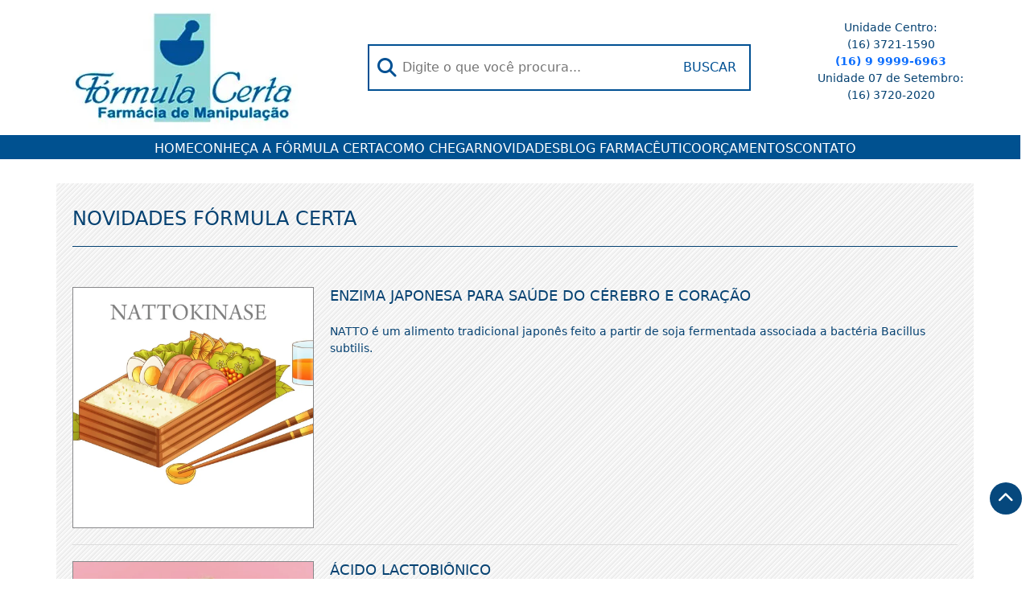

--- FILE ---
content_type: text/html; charset=UTF-8
request_url: https://formulacerta.com.br/tag/diabetes/
body_size: 46989
content:
<!doctype html>
<html lang="pt-BR">
<head>
    <meta charset="UTF-8">
    <meta name="viewport" content="width=device-width, initial-scale=1">
    <link rel="profile" href="https://gmpg.org/xfn/11">

    <meta name='robots' content='index, follow, max-image-preview:large, max-snippet:-1, max-video-preview:-1' />
	<style>img:is([sizes="auto" i], [sizes^="auto," i]) { contain-intrinsic-size: 3000px 1500px }</style>
	
	<!-- This site is optimized with the Yoast SEO plugin v26.2 - https://yoast.com/wordpress/plugins/seo/ -->
	<title>Arquivo de diabetes - Formula Certa</title>
	<link rel="canonical" href="https://formulacerta.com.br/tag/diabetes/" />
	<script data-jetpack-boost="ignore" type="application/ld+json" class="yoast-schema-graph">{"@context":"https://schema.org","@graph":[{"@type":"CollectionPage","@id":"https://formulacerta.com.br/tag/diabetes/","url":"https://formulacerta.com.br/tag/diabetes/","name":"Arquivo de diabetes - Formula Certa","isPartOf":{"@id":"https://formulacerta.com.br/#website"},"primaryImageOfPage":{"@id":"https://formulacerta.com.br/tag/diabetes/#primaryimage"},"image":{"@id":"https://formulacerta.com.br/tag/diabetes/#primaryimage"},"thumbnailUrl":"https://i0.wp.com/formulacerta.com.br/wp-content/uploads/2023/06/ENZIMA-JAPONESA.jpeg?fit=1280%2C984&ssl=1","breadcrumb":{"@id":"https://formulacerta.com.br/tag/diabetes/#breadcrumb"},"inLanguage":"pt-BR"},{"@type":"ImageObject","inLanguage":"pt-BR","@id":"https://formulacerta.com.br/tag/diabetes/#primaryimage","url":"https://i0.wp.com/formulacerta.com.br/wp-content/uploads/2023/06/ENZIMA-JAPONESA.jpeg?fit=1280%2C984&ssl=1","contentUrl":"https://i0.wp.com/formulacerta.com.br/wp-content/uploads/2023/06/ENZIMA-JAPONESA.jpeg?fit=1280%2C984&ssl=1","width":1280,"height":984,"caption":"ENZIMA JAPONESA"},{"@type":"BreadcrumbList","@id":"https://formulacerta.com.br/tag/diabetes/#breadcrumb","itemListElement":[{"@type":"ListItem","position":1,"name":"Início","item":"https://formulacerta.com.br/"},{"@type":"ListItem","position":2,"name":"diabetes"}]},{"@type":"WebSite","@id":"https://formulacerta.com.br/#website","url":"https://formulacerta.com.br/","name":"Formula Certa Farmácia de Manipulação","description":"Fórmula Certa Farmácia de Manipulação em Franca SP. Tecnologia e qualidade em medicamentos, suplementos e cosméticos manipulados.","publisher":{"@id":"https://formulacerta.com.br/#organization"},"potentialAction":[{"@type":"SearchAction","target":{"@type":"EntryPoint","urlTemplate":"https://formulacerta.com.br/?s={search_term_string}"},"query-input":{"@type":"PropertyValueSpecification","valueRequired":true,"valueName":"search_term_string"}}],"inLanguage":"pt-BR"},{"@type":"Organization","@id":"https://formulacerta.com.br/#organization","name":"Formula Certa Farmácia de Manipulação","url":"https://formulacerta.com.br/","logo":{"@type":"ImageObject","inLanguage":"pt-BR","@id":"https://formulacerta.com.br/#/schema/logo/image/","url":"https://i0.wp.com/formulacerta.com.br/wp-content/uploads/2023/05/logo.jpg?fit=291%2C168&ssl=1","contentUrl":"https://i0.wp.com/formulacerta.com.br/wp-content/uploads/2023/05/logo.jpg?fit=291%2C168&ssl=1","width":291,"height":168,"caption":"Formula Certa Farmácia de Manipulação"},"image":{"@id":"https://formulacerta.com.br/#/schema/logo/image/"},"sameAs":["https://www.facebook.com/formulacertafranca","https://instagram.com/formulacertafranca","https://www.youtube.com/formulaCerta"]}]}</script>
	<!-- / Yoast SEO plugin. -->


<link rel='dns-prefetch' href='//cdn.jsdelivr.net' />
<link rel='dns-prefetch' href='//stats.wp.com' />
<link rel='dns-prefetch' href='//c0.wp.com' />
<link rel='preconnect' href='//i0.wp.com' />
<link rel="alternate" type="application/rss+xml" title="Feed para Formula Certa &raquo;" href="https://formulacerta.com.br/feed/" />
<link rel="alternate" type="application/rss+xml" title="Feed de comentários para Formula Certa &raquo;" href="https://formulacerta.com.br/comments/feed/" />
<link rel="alternate" type="application/rss+xml" title="Feed de tag para Formula Certa &raquo; diabetes" href="https://formulacerta.com.br/tag/diabetes/feed/" />

<link rel='stylesheet' id='all-css-dd7c01940837b99d56a79de1f36b4f84' href='https://formulacerta.com.br/wp-content/boost-cache/static/235f3062d8.min.css' type='text/css' media='all' />
<style id='wp-emoji-styles-inline-css'>

	img.wp-smiley, img.emoji {
		display: inline !important;
		border: none !important;
		box-shadow: none !important;
		height: 1em !important;
		width: 1em !important;
		margin: 0 0.07em !important;
		vertical-align: -0.1em !important;
		background: none !important;
		padding: 0 !important;
	}
</style>
<style id='classic-theme-styles-inline-css'>
/*! This file is auto-generated */
.wp-block-button__link{color:#fff;background-color:#32373c;border-radius:9999px;box-shadow:none;text-decoration:none;padding:calc(.667em + 2px) calc(1.333em + 2px);font-size:1.125em}.wp-block-file__button{background:#32373c;color:#fff;text-decoration:none}
</style>
<style id='jetpack-sharing-buttons-style-inline-css'>
.jetpack-sharing-buttons__services-list{display:flex;flex-direction:row;flex-wrap:wrap;gap:0;list-style-type:none;margin:5px;padding:0}.jetpack-sharing-buttons__services-list.has-small-icon-size{font-size:12px}.jetpack-sharing-buttons__services-list.has-normal-icon-size{font-size:16px}.jetpack-sharing-buttons__services-list.has-large-icon-size{font-size:24px}.jetpack-sharing-buttons__services-list.has-huge-icon-size{font-size:36px}@media print{.jetpack-sharing-buttons__services-list{display:none!important}}.editor-styles-wrapper .wp-block-jetpack-sharing-buttons{gap:0;padding-inline-start:0}ul.jetpack-sharing-buttons__services-list.has-background{padding:1.25em 2.375em}
</style>
<style id='global-styles-inline-css'>
:root{--wp--preset--aspect-ratio--square: 1;--wp--preset--aspect-ratio--4-3: 4/3;--wp--preset--aspect-ratio--3-4: 3/4;--wp--preset--aspect-ratio--3-2: 3/2;--wp--preset--aspect-ratio--2-3: 2/3;--wp--preset--aspect-ratio--16-9: 16/9;--wp--preset--aspect-ratio--9-16: 9/16;--wp--preset--color--black: #000000;--wp--preset--color--cyan-bluish-gray: #abb8c3;--wp--preset--color--white: #ffffff;--wp--preset--color--pale-pink: #f78da7;--wp--preset--color--vivid-red: #cf2e2e;--wp--preset--color--luminous-vivid-orange: #ff6900;--wp--preset--color--luminous-vivid-amber: #fcb900;--wp--preset--color--light-green-cyan: #7bdcb5;--wp--preset--color--vivid-green-cyan: #00d084;--wp--preset--color--pale-cyan-blue: #8ed1fc;--wp--preset--color--vivid-cyan-blue: #0693e3;--wp--preset--color--vivid-purple: #9b51e0;--wp--preset--gradient--vivid-cyan-blue-to-vivid-purple: linear-gradient(135deg,rgba(6,147,227,1) 0%,rgb(155,81,224) 100%);--wp--preset--gradient--light-green-cyan-to-vivid-green-cyan: linear-gradient(135deg,rgb(122,220,180) 0%,rgb(0,208,130) 100%);--wp--preset--gradient--luminous-vivid-amber-to-luminous-vivid-orange: linear-gradient(135deg,rgba(252,185,0,1) 0%,rgba(255,105,0,1) 100%);--wp--preset--gradient--luminous-vivid-orange-to-vivid-red: linear-gradient(135deg,rgba(255,105,0,1) 0%,rgb(207,46,46) 100%);--wp--preset--gradient--very-light-gray-to-cyan-bluish-gray: linear-gradient(135deg,rgb(238,238,238) 0%,rgb(169,184,195) 100%);--wp--preset--gradient--cool-to-warm-spectrum: linear-gradient(135deg,rgb(74,234,220) 0%,rgb(151,120,209) 20%,rgb(207,42,186) 40%,rgb(238,44,130) 60%,rgb(251,105,98) 80%,rgb(254,248,76) 100%);--wp--preset--gradient--blush-light-purple: linear-gradient(135deg,rgb(255,206,236) 0%,rgb(152,150,240) 100%);--wp--preset--gradient--blush-bordeaux: linear-gradient(135deg,rgb(254,205,165) 0%,rgb(254,45,45) 50%,rgb(107,0,62) 100%);--wp--preset--gradient--luminous-dusk: linear-gradient(135deg,rgb(255,203,112) 0%,rgb(199,81,192) 50%,rgb(65,88,208) 100%);--wp--preset--gradient--pale-ocean: linear-gradient(135deg,rgb(255,245,203) 0%,rgb(182,227,212) 50%,rgb(51,167,181) 100%);--wp--preset--gradient--electric-grass: linear-gradient(135deg,rgb(202,248,128) 0%,rgb(113,206,126) 100%);--wp--preset--gradient--midnight: linear-gradient(135deg,rgb(2,3,129) 0%,rgb(40,116,252) 100%);--wp--preset--font-size--small: 13px;--wp--preset--font-size--medium: 20px;--wp--preset--font-size--large: 36px;--wp--preset--font-size--x-large: 42px;--wp--preset--spacing--20: 0.44rem;--wp--preset--spacing--30: 0.67rem;--wp--preset--spacing--40: 1rem;--wp--preset--spacing--50: 1.5rem;--wp--preset--spacing--60: 2.25rem;--wp--preset--spacing--70: 3.38rem;--wp--preset--spacing--80: 5.06rem;--wp--preset--shadow--natural: 6px 6px 9px rgba(0, 0, 0, 0.2);--wp--preset--shadow--deep: 12px 12px 50px rgba(0, 0, 0, 0.4);--wp--preset--shadow--sharp: 6px 6px 0px rgba(0, 0, 0, 0.2);--wp--preset--shadow--outlined: 6px 6px 0px -3px rgba(255, 255, 255, 1), 6px 6px rgba(0, 0, 0, 1);--wp--preset--shadow--crisp: 6px 6px 0px rgba(0, 0, 0, 1);}:where(.is-layout-flex){gap: 0.5em;}:where(.is-layout-grid){gap: 0.5em;}body .is-layout-flex{display: flex;}.is-layout-flex{flex-wrap: wrap;align-items: center;}.is-layout-flex > :is(*, div){margin: 0;}body .is-layout-grid{display: grid;}.is-layout-grid > :is(*, div){margin: 0;}:where(.wp-block-columns.is-layout-flex){gap: 2em;}:where(.wp-block-columns.is-layout-grid){gap: 2em;}:where(.wp-block-post-template.is-layout-flex){gap: 1.25em;}:where(.wp-block-post-template.is-layout-grid){gap: 1.25em;}.has-black-color{color: var(--wp--preset--color--black) !important;}.has-cyan-bluish-gray-color{color: var(--wp--preset--color--cyan-bluish-gray) !important;}.has-white-color{color: var(--wp--preset--color--white) !important;}.has-pale-pink-color{color: var(--wp--preset--color--pale-pink) !important;}.has-vivid-red-color{color: var(--wp--preset--color--vivid-red) !important;}.has-luminous-vivid-orange-color{color: var(--wp--preset--color--luminous-vivid-orange) !important;}.has-luminous-vivid-amber-color{color: var(--wp--preset--color--luminous-vivid-amber) !important;}.has-light-green-cyan-color{color: var(--wp--preset--color--light-green-cyan) !important;}.has-vivid-green-cyan-color{color: var(--wp--preset--color--vivid-green-cyan) !important;}.has-pale-cyan-blue-color{color: var(--wp--preset--color--pale-cyan-blue) !important;}.has-vivid-cyan-blue-color{color: var(--wp--preset--color--vivid-cyan-blue) !important;}.has-vivid-purple-color{color: var(--wp--preset--color--vivid-purple) !important;}.has-black-background-color{background-color: var(--wp--preset--color--black) !important;}.has-cyan-bluish-gray-background-color{background-color: var(--wp--preset--color--cyan-bluish-gray) !important;}.has-white-background-color{background-color: var(--wp--preset--color--white) !important;}.has-pale-pink-background-color{background-color: var(--wp--preset--color--pale-pink) !important;}.has-vivid-red-background-color{background-color: var(--wp--preset--color--vivid-red) !important;}.has-luminous-vivid-orange-background-color{background-color: var(--wp--preset--color--luminous-vivid-orange) !important;}.has-luminous-vivid-amber-background-color{background-color: var(--wp--preset--color--luminous-vivid-amber) !important;}.has-light-green-cyan-background-color{background-color: var(--wp--preset--color--light-green-cyan) !important;}.has-vivid-green-cyan-background-color{background-color: var(--wp--preset--color--vivid-green-cyan) !important;}.has-pale-cyan-blue-background-color{background-color: var(--wp--preset--color--pale-cyan-blue) !important;}.has-vivid-cyan-blue-background-color{background-color: var(--wp--preset--color--vivid-cyan-blue) !important;}.has-vivid-purple-background-color{background-color: var(--wp--preset--color--vivid-purple) !important;}.has-black-border-color{border-color: var(--wp--preset--color--black) !important;}.has-cyan-bluish-gray-border-color{border-color: var(--wp--preset--color--cyan-bluish-gray) !important;}.has-white-border-color{border-color: var(--wp--preset--color--white) !important;}.has-pale-pink-border-color{border-color: var(--wp--preset--color--pale-pink) !important;}.has-vivid-red-border-color{border-color: var(--wp--preset--color--vivid-red) !important;}.has-luminous-vivid-orange-border-color{border-color: var(--wp--preset--color--luminous-vivid-orange) !important;}.has-luminous-vivid-amber-border-color{border-color: var(--wp--preset--color--luminous-vivid-amber) !important;}.has-light-green-cyan-border-color{border-color: var(--wp--preset--color--light-green-cyan) !important;}.has-vivid-green-cyan-border-color{border-color: var(--wp--preset--color--vivid-green-cyan) !important;}.has-pale-cyan-blue-border-color{border-color: var(--wp--preset--color--pale-cyan-blue) !important;}.has-vivid-cyan-blue-border-color{border-color: var(--wp--preset--color--vivid-cyan-blue) !important;}.has-vivid-purple-border-color{border-color: var(--wp--preset--color--vivid-purple) !important;}.has-vivid-cyan-blue-to-vivid-purple-gradient-background{background: var(--wp--preset--gradient--vivid-cyan-blue-to-vivid-purple) !important;}.has-light-green-cyan-to-vivid-green-cyan-gradient-background{background: var(--wp--preset--gradient--light-green-cyan-to-vivid-green-cyan) !important;}.has-luminous-vivid-amber-to-luminous-vivid-orange-gradient-background{background: var(--wp--preset--gradient--luminous-vivid-amber-to-luminous-vivid-orange) !important;}.has-luminous-vivid-orange-to-vivid-red-gradient-background{background: var(--wp--preset--gradient--luminous-vivid-orange-to-vivid-red) !important;}.has-very-light-gray-to-cyan-bluish-gray-gradient-background{background: var(--wp--preset--gradient--very-light-gray-to-cyan-bluish-gray) !important;}.has-cool-to-warm-spectrum-gradient-background{background: var(--wp--preset--gradient--cool-to-warm-spectrum) !important;}.has-blush-light-purple-gradient-background{background: var(--wp--preset--gradient--blush-light-purple) !important;}.has-blush-bordeaux-gradient-background{background: var(--wp--preset--gradient--blush-bordeaux) !important;}.has-luminous-dusk-gradient-background{background: var(--wp--preset--gradient--luminous-dusk) !important;}.has-pale-ocean-gradient-background{background: var(--wp--preset--gradient--pale-ocean) !important;}.has-electric-grass-gradient-background{background: var(--wp--preset--gradient--electric-grass) !important;}.has-midnight-gradient-background{background: var(--wp--preset--gradient--midnight) !important;}.has-small-font-size{font-size: var(--wp--preset--font-size--small) !important;}.has-medium-font-size{font-size: var(--wp--preset--font-size--medium) !important;}.has-large-font-size{font-size: var(--wp--preset--font-size--large) !important;}.has-x-large-font-size{font-size: var(--wp--preset--font-size--x-large) !important;}
:where(.wp-block-post-template.is-layout-flex){gap: 1.25em;}:where(.wp-block-post-template.is-layout-grid){gap: 1.25em;}
:where(.wp-block-columns.is-layout-flex){gap: 2em;}:where(.wp-block-columns.is-layout-grid){gap: 2em;}
:root :where(.wp-block-pullquote){font-size: 1.5em;line-height: 1.6;}
</style>
<link rel='stylesheet' id='fancybox-css' href='https://cdn.jsdelivr.net/npm/@fancyapps/ui@5.0/dist/fancybox/fancybox.css?ver=6.8.3' media='all' />
<!--n2css--><!--n2js-->

<link rel="https://api.w.org/" href="https://formulacerta.com.br/wp-json/" /><link rel="alternate" title="JSON" type="application/json" href="https://formulacerta.com.br/wp-json/wp/v2/tags/61" /><link rel="EditURI" type="application/rsd+xml" title="RSD" href="https://formulacerta.com.br/xmlrpc.php?rsd" />
<meta name="generator" content="WordPress 6.8.3" />
	<style>img#wpstats{display:none}</style>
		
<!-- Jetpack Open Graph Tags -->
<meta property="og:type" content="website" />
<meta property="og:title" content="Arquivo de diabetes - Formula Certa" />
<meta property="og:url" content="https://formulacerta.com.br/tag/diabetes/" />
<meta property="og:site_name" content="Formula Certa" />
<meta property="og:image" content="https://i0.wp.com/formulacerta.com.br/wp-content/uploads/2023/08/cropped-fs.jpg?fit=512%2C512&#038;ssl=1" />
<meta property="og:image:width" content="512" />
<meta property="og:image:height" content="512" />
<meta property="og:image:alt" content="" />
<meta property="og:locale" content="pt_BR" />

<!-- End Jetpack Open Graph Tags -->
<link rel="icon" href="https://i0.wp.com/formulacerta.com.br/wp-content/uploads/2023/08/cropped-fs.jpg?fit=32%2C32&#038;ssl=1" sizes="32x32" />
<link rel="icon" href="https://i0.wp.com/formulacerta.com.br/wp-content/uploads/2023/08/cropped-fs.jpg?fit=192%2C192&#038;ssl=1" sizes="192x192" />
<link rel="apple-touch-icon" href="https://i0.wp.com/formulacerta.com.br/wp-content/uploads/2023/08/cropped-fs.jpg?fit=180%2C180&#038;ssl=1" />
<meta name="msapplication-TileImage" content="https://i0.wp.com/formulacerta.com.br/wp-content/uploads/2023/08/cropped-fs.jpg?fit=270%2C270&#038;ssl=1" />
</head>

<body class="archive tag tag-diabetes tag-61 wp-custom-logo wp-theme-formula-certa hfeed">

<header class="site-header">
    <div class="container d-flex align-items-center justify-content-between flex-lg-row flex-column">
        <div class="logo" tabindex="0">
            <a href="https://formulacerta.com.br/" class="custom-logo-link" rel="home"><img width="291" height="168" src="https://i0.wp.com/formulacerta.com.br/wp-content/uploads/2023/05/logo.jpg?fit=291%2C168&amp;ssl=1" class="custom-logo" alt="Formula Certa" decoding="async" /></a>            <div class="menu-mobile">
                <a class="menuOpener" aria-label="Abrir o menu">
                    <i class="fa-solid fa-bars" title="menu"></i>
                    <span style="display: none;">Menu</span>
                </a>
                <div class="menu-menu-principal-container"><ul id="primary-menu" class="menu"><li id="menu-item-13" class="menu-item menu-item-type-post_type menu-item-object-page menu-item-home menu-item-13"><a href="https://formulacerta.com.br/">HOME</a></li>
<li id="menu-item-14" class="menu-item menu-item-type-custom menu-item-object-custom menu-item-has-children menu-item-14"><a href="#">CONHEÇA A FÓRMULA CERTA</a>
<ul class="sub-menu">
	<li id="menu-item-466" class="menu-item menu-item-type-post_type menu-item-object-page menu-item-466"><a href="https://formulacerta.com.br/institucional-historia/">História</a></li>
	<li id="menu-item-514" class="menu-item menu-item-type-custom menu-item-object-custom menu-item-514"><a href="https://formulacerta.com.br/institucional-tecnologia/">Tecnologia</a></li>
	<li id="menu-item-27" class="menu-item menu-item-type-custom menu-item-object-custom menu-item-27"><a href="/formula-certa/servicos">SERVIÇOS</a></li>
</ul>
</li>
<li id="menu-item-622" class="menu-item menu-item-type-post_type menu-item-object-page menu-item-622"><a href="https://formulacerta.com.br/como-chegar/">COMO CHEGAR</a></li>
<li id="menu-item-18" class="menu-item menu-item-type-custom menu-item-object-custom menu-item-18"><a href="https://formulacerta.com.br/categoria/novidades/">NOVIDADES</a></li>
<li id="menu-item-562" class="menu-item menu-item-type-custom menu-item-object-custom menu-item-562"><a href="https://formulacerta.com.br/categoria/blog/">BLOG FARMACÊUTICO</a></li>
<li id="menu-item-564" class="menu-item menu-item-type-post_type menu-item-object-page menu-item-564"><a href="https://formulacerta.com.br/orcamentos/">ORÇAMENTOS</a></li>
<li id="menu-item-560" class="menu-item menu-item-type-post_type menu-item-object-page menu-item-560"><a href="https://formulacerta.com.br/contato/">CONTATO</a></li>
</ul></div>            </div>
        </div>
        <nav class="search-box">
            <form role="search" method="get" action='/'>
                <div class="">
                    <i class="fa fa-search"></i>
                    <input type="search" class="" name="s" value="" placeholder="Digite o que você procura...">
                    <button type="submit" class="">Buscar</button>
                </div>
            </form>
        </nav>
        <nav class="side-bar">
            <section id="block-8" class="widget widget_block widget_text">
<p>Unidade Centro:<br>(16) 3721-1590<br><strong><a rel="noreferrer noopener" href="https://api.whatsapp.com/send?phone=5516999996963&amp;text=Alguem%20disponivel%20?" target="_blank">(16) 9 9999-6963</a><br></strong>Unidade 07 de Setembro:<br>(16) 3720-2020</p>
</section>        </nav><!-- #site-navigation -->
    </div>
    <div class="row menu">
        <div class="menu-menu-principal-container"><ul id="primary-menu" class="menu"><li class="menu-item menu-item-type-post_type menu-item-object-page menu-item-home menu-item-13"><a href="https://formulacerta.com.br/">HOME</a></li>
<li class="menu-item menu-item-type-custom menu-item-object-custom menu-item-has-children menu-item-14"><a href="#">CONHEÇA A FÓRMULA CERTA</a>
<ul class="sub-menu">
	<li class="menu-item menu-item-type-post_type menu-item-object-page menu-item-466"><a href="https://formulacerta.com.br/institucional-historia/">História</a></li>
	<li class="menu-item menu-item-type-custom menu-item-object-custom menu-item-514"><a href="https://formulacerta.com.br/institucional-tecnologia/">Tecnologia</a></li>
	<li class="menu-item menu-item-type-custom menu-item-object-custom menu-item-27"><a href="/formula-certa/servicos">SERVIÇOS</a></li>
</ul>
</li>
<li class="menu-item menu-item-type-post_type menu-item-object-page menu-item-622"><a href="https://formulacerta.com.br/como-chegar/">COMO CHEGAR</a></li>
<li class="menu-item menu-item-type-custom menu-item-object-custom menu-item-18"><a href="https://formulacerta.com.br/categoria/novidades/">NOVIDADES</a></li>
<li class="menu-item menu-item-type-custom menu-item-object-custom menu-item-562"><a href="https://formulacerta.com.br/categoria/blog/">BLOG FARMACÊUTICO</a></li>
<li class="menu-item menu-item-type-post_type menu-item-object-page menu-item-564"><a href="https://formulacerta.com.br/orcamentos/">ORÇAMENTOS</a></li>
<li class="menu-item menu-item-type-post_type menu-item-object-page menu-item-560"><a href="https://formulacerta.com.br/contato/">CONTATO</a></li>
</ul></div>    </div>
</header><!-- #masthead -->

	<main id="primary" class="site-main container fundo-gradiente">

		
			<header class="page-header">
				<h1 class="page-title">NOVIDADES FÓRMULA CERTA</h1>                <hr>
			</header><!-- .page-header -->

			
<section id="post-396" class="col-s-12 col-l-12 list">
    <div class="row">
        <div class="d-flex flex-lg-row flex-column">
            
			<a class="post-thumbnail" href="https://formulacerta.com.br/blog/enzima-japonesa-para-saude-do-cerebro-e-coracao/" aria-hidden="true" tabindex="-1">
				<img width="1280" height="984" src="https://formulacerta.com.br/wp-content/uploads/2023/06/ENZIMA-JAPONESA.jpeg" class="attachment-post-thumbnail size-post-thumbnail wp-post-image" alt="ENZIMA JAPONESA PARA SAÚDE DO CÉREBRO E CORAÇÃO" decoding="async" fetchpriority="high" srcset="https://i0.wp.com/formulacerta.com.br/wp-content/uploads/2023/06/ENZIMA-JAPONESA.jpeg?w=1280&amp;ssl=1 1280w, https://i0.wp.com/formulacerta.com.br/wp-content/uploads/2023/06/ENZIMA-JAPONESA.jpeg?resize=300%2C231&amp;ssl=1 300w, https://i0.wp.com/formulacerta.com.br/wp-content/uploads/2023/06/ENZIMA-JAPONESA.jpeg?resize=1024%2C787&amp;ssl=1 1024w, https://i0.wp.com/formulacerta.com.br/wp-content/uploads/2023/06/ENZIMA-JAPONESA.jpeg?resize=768%2C590&amp;ssl=1 768w" sizes="(max-width: 1280px) 100vw, 1280px" />			</a>

			
            <div class="excerpt">

                <a href="https://formulacerta.com.br/blog/enzima-japonesa-para-saude-do-cerebro-e-coracao/">
                    <h2 class="entry-title">ENZIMA JAPONESA PARA SAÚDE DO CÉREBRO E CORAÇÃO</h2>                    <span class="excerpt"><p>NATTO é um alimento tradicional japonês feito a partir de soja fermentada associada a bactéria Bacillus subtilis.</p>
</span>
                </a>

            </div>
        </div>
    </div>
</section>
<section id="post-393" class="col-s-12 col-l-12 list">
    <div class="row">
        <div class="d-flex flex-lg-row flex-column">
            
			<a class="post-thumbnail" href="https://formulacerta.com.br/blog/acido-lactobionico/" aria-hidden="true" tabindex="-1">
				<img width="1280" height="853" src="https://formulacerta.com.br/wp-content/uploads/2023/06/ACIDO-LACTOBIONICO.jpeg" class="attachment-post-thumbnail size-post-thumbnail wp-post-image" alt="ÁCIDO LACTOBIÔNICO" decoding="async" srcset="https://i0.wp.com/formulacerta.com.br/wp-content/uploads/2023/06/ACIDO-LACTOBIONICO.jpeg?w=1280&amp;ssl=1 1280w, https://i0.wp.com/formulacerta.com.br/wp-content/uploads/2023/06/ACIDO-LACTOBIONICO.jpeg?resize=300%2C200&amp;ssl=1 300w, https://i0.wp.com/formulacerta.com.br/wp-content/uploads/2023/06/ACIDO-LACTOBIONICO.jpeg?resize=1024%2C682&amp;ssl=1 1024w, https://i0.wp.com/formulacerta.com.br/wp-content/uploads/2023/06/ACIDO-LACTOBIONICO.jpeg?resize=768%2C512&amp;ssl=1 768w" sizes="(max-width: 1280px) 100vw, 1280px" />			</a>

			
            <div class="excerpt">

                <a href="https://formulacerta.com.br/blog/acido-lactobionico/">
                    <h2 class="entry-title">ÁCIDO LACTOBIÔNICO</h2>                    <span class="excerpt"><p>Uma das últimas novidades em tecnologia skin care emerge da utilização de um novo ingrediente cosmético com potente propriedade rejuvenescedora, antioxidante e cicatrizante: o Ácido Lactobiônico.</p>
</span>
                </a>

            </div>
        </div>
    </div>
</section>
<section id="post-334" class="col-s-12 col-l-12 list">
    <div class="row">
        <div class="d-flex flex-lg-row flex-column">
            
			<a class="post-thumbnail" href="https://formulacerta.com.br/blog/crisina-aumenta-o-desempenho-no-treino/" aria-hidden="true" tabindex="-1">
				<img width="2560" height="1413" src="https://formulacerta.com.br/wp-content/uploads/2023/06/CRISINA-AUMENTA-scaled.jpg" class="attachment-post-thumbnail size-post-thumbnail wp-post-image" alt="CRISINA AUMENTA O DESEMPENHO NO TREINO" decoding="async" srcset="https://i0.wp.com/formulacerta.com.br/wp-content/uploads/2023/06/CRISINA-AUMENTA-scaled.jpg?w=2560&amp;ssl=1 2560w, https://i0.wp.com/formulacerta.com.br/wp-content/uploads/2023/06/CRISINA-AUMENTA-scaled.jpg?resize=300%2C166&amp;ssl=1 300w, https://i0.wp.com/formulacerta.com.br/wp-content/uploads/2023/06/CRISINA-AUMENTA-scaled.jpg?resize=1024%2C565&amp;ssl=1 1024w, https://i0.wp.com/formulacerta.com.br/wp-content/uploads/2023/06/CRISINA-AUMENTA-scaled.jpg?resize=768%2C424&amp;ssl=1 768w, https://i0.wp.com/formulacerta.com.br/wp-content/uploads/2023/06/CRISINA-AUMENTA-scaled.jpg?resize=1536%2C848&amp;ssl=1 1536w, https://i0.wp.com/formulacerta.com.br/wp-content/uploads/2023/06/CRISINA-AUMENTA-scaled.jpg?resize=2048%2C1130&amp;ssl=1 2048w, https://i0.wp.com/formulacerta.com.br/wp-content/uploads/2023/06/CRISINA-AUMENTA-scaled.jpg?w=1280&amp;ssl=1 1280w, https://i0.wp.com/formulacerta.com.br/wp-content/uploads/2023/06/CRISINA-AUMENTA-scaled.jpg?w=1920&amp;ssl=1 1920w" sizes="(max-width: 2560px) 100vw, 2560px" />			</a>

			
            <div class="excerpt">

                <a href="https://formulacerta.com.br/blog/crisina-aumenta-o-desempenho-no-treino/">
                    <h2 class="entry-title">CRISINA AUMENTA O DESEMPENHO NO TREINO</h2>                    <span class="excerpt"><p>A Crisina é um flavonoide obtido da Passiflora caerulea conhecida popularmente como Blue Passion Flower, uma espécie semelhante ao maracujá.</p>
</span>
                </a>

            </div>
        </div>
    </div>
</section>
<section id="post-328" class="col-s-12 col-l-12 list">
    <div class="row">
        <div class="d-flex flex-lg-row flex-column">
            
			<a class="post-thumbnail" href="https://formulacerta.com.br/blog/spa-on-surya-utiliza-produtos-para-crescimento-capilar-formula-certa/" aria-hidden="true" tabindex="-1">
				<img width="1080" height="722" src="https://formulacerta.com.br/wp-content/uploads/2023/06/SPA-ON-SURYA.jpg" class="attachment-post-thumbnail size-post-thumbnail wp-post-image" alt="SPA ON SURYA UTILIZA PRODUTOS PARA CRESCIMENTO CAPILAR FÓRMULA CERTA!" decoding="async" loading="lazy" srcset="https://i0.wp.com/formulacerta.com.br/wp-content/uploads/2023/06/SPA-ON-SURYA.jpg?w=1080&amp;ssl=1 1080w, https://i0.wp.com/formulacerta.com.br/wp-content/uploads/2023/06/SPA-ON-SURYA.jpg?resize=300%2C201&amp;ssl=1 300w, https://i0.wp.com/formulacerta.com.br/wp-content/uploads/2023/06/SPA-ON-SURYA.jpg?resize=1024%2C685&amp;ssl=1 1024w, https://i0.wp.com/formulacerta.com.br/wp-content/uploads/2023/06/SPA-ON-SURYA.jpg?resize=768%2C513&amp;ssl=1 768w" sizes="auto, (max-width: 1080px) 100vw, 1080px" />			</a>

			
            <div class="excerpt">

                <a href="https://formulacerta.com.br/blog/spa-on-surya-utiliza-produtos-para-crescimento-capilar-formula-certa/">
                    <h2 class="entry-title">SPA ON SURYA UTILIZA PRODUTOS PARA CRESCIMENTO CAPILAR FÓRMULA CERTA!</h2>                    <span class="excerpt"><p>O Spa On Surya está trazendo um novo protocolo para hidratação e crescimento capilar, usando produtos exclusivos da Fórmula Certa!</p>
</span>
                </a>

            </div>
        </div>
    </div>
</section>
<section id="post-319" class="col-s-12 col-l-12 list">
    <div class="row">
        <div class="d-flex flex-lg-row flex-column">
            
			<a class="post-thumbnail" href="https://formulacerta.com.br/blog/capsulas-vegetarianas/" aria-hidden="true" tabindex="-1">
				<img width="1681" height="1629" src="https://formulacerta.com.br/wp-content/uploads/2023/06/CAPSULAS-VEGETARIANAS.jpg" class="attachment-post-thumbnail size-post-thumbnail wp-post-image" alt="CÁPSULAS VEGETARIANAS" decoding="async" loading="lazy" srcset="https://i0.wp.com/formulacerta.com.br/wp-content/uploads/2023/06/CAPSULAS-VEGETARIANAS.jpg?w=1681&amp;ssl=1 1681w, https://i0.wp.com/formulacerta.com.br/wp-content/uploads/2023/06/CAPSULAS-VEGETARIANAS.jpg?resize=300%2C291&amp;ssl=1 300w, https://i0.wp.com/formulacerta.com.br/wp-content/uploads/2023/06/CAPSULAS-VEGETARIANAS.jpg?resize=1024%2C992&amp;ssl=1 1024w, https://i0.wp.com/formulacerta.com.br/wp-content/uploads/2023/06/CAPSULAS-VEGETARIANAS.jpg?resize=768%2C744&amp;ssl=1 768w, https://i0.wp.com/formulacerta.com.br/wp-content/uploads/2023/06/CAPSULAS-VEGETARIANAS.jpg?resize=1536%2C1488&amp;ssl=1 1536w, https://i0.wp.com/formulacerta.com.br/wp-content/uploads/2023/06/CAPSULAS-VEGETARIANAS.jpg?w=1280&amp;ssl=1 1280w" sizes="auto, (max-width: 1681px) 100vw, 1681px" />			</a>

			
            <div class="excerpt">

                <a href="https://formulacerta.com.br/blog/capsulas-vegetarianas/">
                    <h2 class="entry-title">CÁPSULAS VEGETARIANAS</h2>                    <span class="excerpt"><p>Os atuais consumidores de suplementos são mais exigentes e informados do que nunca. Eles são jovens, diversos e globais.</p>
</span>
                </a>

            </div>
        </div>
    </div>
</section>
<section id="post-298" class="col-s-12 col-l-12 list">
    <div class="row">
        <div class="d-flex flex-lg-row flex-column">
            
			<a class="post-thumbnail" href="https://formulacerta.com.br/blog/homeopatia-na-gripe/" aria-hidden="true" tabindex="-1">
				<img width="1024" height="674" src="https://formulacerta.com.br/wp-content/uploads/2023/06/HOMEOPATIA-NA-GRIPE.jpeg" class="attachment-post-thumbnail size-post-thumbnail wp-post-image" alt="HOMEOPATIA NA GRIPE" decoding="async" loading="lazy" srcset="https://i0.wp.com/formulacerta.com.br/wp-content/uploads/2023/06/HOMEOPATIA-NA-GRIPE.jpeg?w=1024&amp;ssl=1 1024w, https://i0.wp.com/formulacerta.com.br/wp-content/uploads/2023/06/HOMEOPATIA-NA-GRIPE.jpeg?resize=300%2C197&amp;ssl=1 300w, https://i0.wp.com/formulacerta.com.br/wp-content/uploads/2023/06/HOMEOPATIA-NA-GRIPE.jpeg?resize=768%2C506&amp;ssl=1 768w" sizes="auto, (max-width: 1024px) 100vw, 1024px" />			</a>

			
            <div class="excerpt">

                <a href="https://formulacerta.com.br/blog/homeopatia-na-gripe/">
                    <h2 class="entry-title">HOMEOPATIA NA GRIPE</h2>                    <span class="excerpt"><p>Com os problemas causados pelo vírus da gripe H1N1 no Brasil, tem crescido muito a procura de informações sobre como a Homeopatia pode ajudar.</p>
</span>
                </a>

            </div>
        </div>
    </div>
</section>
<section id="post-289" class="col-s-12 col-l-12 list">
    <div class="row">
        <div class="d-flex flex-lg-row flex-column">
            
			<a class="post-thumbnail" href="https://formulacerta.com.br/blog/tensine-o-creme-com-efeito-cinderela/" aria-hidden="true" tabindex="-1">
				<img width="369" height="227" src="https://formulacerta.com.br/wp-content/uploads/2023/06/O-CREME-COM-EFEITO-CINDERELA.jpg" class="attachment-post-thumbnail size-post-thumbnail wp-post-image" alt="TENSINE: O CREME COM EFEITO CINDERELA" decoding="async" loading="lazy" srcset="https://i0.wp.com/formulacerta.com.br/wp-content/uploads/2023/06/O-CREME-COM-EFEITO-CINDERELA.jpg?w=369&amp;ssl=1 369w, https://i0.wp.com/formulacerta.com.br/wp-content/uploads/2023/06/O-CREME-COM-EFEITO-CINDERELA.jpg?resize=300%2C185&amp;ssl=1 300w" sizes="auto, (max-width: 369px) 100vw, 369px" />			</a>

			
            <div class="excerpt">

                <a href="https://formulacerta.com.br/blog/tensine-o-creme-com-efeito-cinderela/">
                    <h2 class="entry-title">TENSINE: O CREME COM EFEITO CINDERELA</h2>                    <span class="excerpt"><p>Quer dar um &#8220;UP&#8221; na pele do rosto urgente para aquela festa de hoje ? O único jeito é usar um creme de Tensine!</p>
</span>
                </a>

            </div>
        </div>
    </div>
</section>
<section id="post-260" class="col-s-12 col-l-12 list">
    <div class="row">
        <div class="d-flex flex-lg-row flex-column">
            
			<a class="post-thumbnail" href="https://formulacerta.com.br/blog/homeopatia-na-menopausa/" aria-hidden="true" tabindex="-1">
				<img width="2048" height="1536" src="https://formulacerta.com.br/wp-content/uploads/2023/06/HOMEOPATIA-NA-MENOPAUSA.jpeg" class="attachment-post-thumbnail size-post-thumbnail wp-post-image" alt="HOMEOPATIA NA MENOPAUSA" decoding="async" loading="lazy" srcset="https://i0.wp.com/formulacerta.com.br/wp-content/uploads/2023/06/HOMEOPATIA-NA-MENOPAUSA.jpeg?w=2048&amp;ssl=1 2048w, https://i0.wp.com/formulacerta.com.br/wp-content/uploads/2023/06/HOMEOPATIA-NA-MENOPAUSA.jpeg?resize=300%2C225&amp;ssl=1 300w, https://i0.wp.com/formulacerta.com.br/wp-content/uploads/2023/06/HOMEOPATIA-NA-MENOPAUSA.jpeg?resize=1024%2C768&amp;ssl=1 1024w, https://i0.wp.com/formulacerta.com.br/wp-content/uploads/2023/06/HOMEOPATIA-NA-MENOPAUSA.jpeg?resize=768%2C576&amp;ssl=1 768w, https://i0.wp.com/formulacerta.com.br/wp-content/uploads/2023/06/HOMEOPATIA-NA-MENOPAUSA.jpeg?resize=1536%2C1152&amp;ssl=1 1536w, https://i0.wp.com/formulacerta.com.br/wp-content/uploads/2023/06/HOMEOPATIA-NA-MENOPAUSA.jpeg?w=1280&amp;ssl=1 1280w, https://i0.wp.com/formulacerta.com.br/wp-content/uploads/2023/06/HOMEOPATIA-NA-MENOPAUSA.jpeg?w=1920&amp;ssl=1 1920w" sizes="auto, (max-width: 2048px) 100vw, 2048px" />			</a>

			
            <div class="excerpt">

                <a href="https://formulacerta.com.br/blog/homeopatia-na-menopausa/">
                    <h2 class="entry-title">HOMEOPATIA NA MENOPAUSA</h2>                    <span class="excerpt"><p>Oito em cada dez mulheres relatam climatério de variadas intensidades, o que pode causar alterações no sono e consequentemente na qualidade de vida.</p>
</span>
                </a>

            </div>
        </div>
    </div>
</section>
<section id="post-254" class="col-s-12 col-l-12 list">
    <div class="row">
        <div class="d-flex flex-lg-row flex-column">
            
			<a class="post-thumbnail" href="https://formulacerta.com.br/blog/cuidado-com-plantas-medicinais-na-gravidez/" aria-hidden="true" tabindex="-1">
				<img width="1024" height="667" src="https://formulacerta.com.br/wp-content/uploads/2023/06/CUIDADO-COM-PLANTAS-MEDICINAIS-NA-GRAVIDEZ.jpg" class="attachment-post-thumbnail size-post-thumbnail wp-post-image" alt="CUIDADO COM PLANTAS MEDICINAIS NA GRAVIDEZ!" decoding="async" loading="lazy" srcset="https://i0.wp.com/formulacerta.com.br/wp-content/uploads/2023/06/CUIDADO-COM-PLANTAS-MEDICINAIS-NA-GRAVIDEZ.jpg?w=1024&amp;ssl=1 1024w, https://i0.wp.com/formulacerta.com.br/wp-content/uploads/2023/06/CUIDADO-COM-PLANTAS-MEDICINAIS-NA-GRAVIDEZ.jpg?resize=300%2C195&amp;ssl=1 300w, https://i0.wp.com/formulacerta.com.br/wp-content/uploads/2023/06/CUIDADO-COM-PLANTAS-MEDICINAIS-NA-GRAVIDEZ.jpg?resize=768%2C500&amp;ssl=1 768w" sizes="auto, (max-width: 1024px) 100vw, 1024px" />			</a>

			
            <div class="excerpt">

                <a href="https://formulacerta.com.br/blog/cuidado-com-plantas-medicinais-na-gravidez/">
                    <h2 class="entry-title">CUIDADO COM PLANTAS MEDICINAIS NA GRAVIDEZ!</h2>                    <span class="excerpt"><p>É muito comum as pessoas pensarem que na gravidez o uso de plantas medicinais e &#8220;chazinhos&#8221; é inofensivo. Isso é um grande perigo para o desenvolvimento do bebê.</p>
</span>
                </a>

            </div>
        </div>
    </div>
</section>
	</main><!-- #main -->

<div class="scrollUp" onclick="window.scrollTo(0, 0);" style="display: flex;"><i class="fa fa-chevron-up"></i></div>
<footer class="site-footer container-fluid fundo-gradiente" style="">
    <div class="container">
        <div class="align-items-center d-flex flex-lg-row justify-content-around flex-column">
            <div class="site-logo-share " style="    ">
                <img src="https://formulacerta.com.br/wp-content/themes/formula-certa/assets/img/logoRdp.png"
                     alt="Logo Fórrmula Certa">
                <div class="share" style="">
                    <a href="https://www.facebook.com/formulacertafranca" target="_blank">
                        <i class="fa-brands fa-facebook"></i>
                        <span>facebook</span>
                    </a>
                    <a href="https://instagram.com/formulacertafranca" target="_blank">
                        <i class="fa-brands fa-instagram"></i>
                        <span>instagram</span>
                    </a>
                    <a href="skype:live:formulacerta?chat">
                        <i class="fa-brands fa-skype"></i>
                        <span>skype</span>
                    </a>
                    <a href="https://www.youtube.com/formulaCerta" target="_blank">
                        <i class="fa-brands fa-youtube"></i>
                        <span>youtube</span>
                    </a>
                </div>
            </div>

            <div class="">

                
<p><strong>Unidade Centro:</strong> Rua Estevão Leão Bourroul 1776 - Centro (esquina com Marechal) - Franca SP - Tel: (16) 3721-1590.</p>

<p><strong>Horário :</strong> seg a sex das 8:00 Ã s 18:00h, sab das 8:00 às 13:00h.</p>

<div style="height:23px" aria-hidden="true" class="wp-block-spacer"></div>

<p><strong>Unidade 7 de Setembro:</strong>&nbsp;Av. 7 de Setembro 733 (ao lado da Rodoviária) - Franca SP - Tel: (16) 3720-2020.</p>

<p><strong>Horário :</strong>&nbsp;seg a sex das 8:00 às 17:50 h, sab das 8:00 Ã&nbsp;s 13:00h.</p>

<div style="height:23px" aria-hidden="true" class="wp-block-spacer"></div>

<p><strong>Razão Social:</strong>&nbsp;Ana Paula Cardoso Rodrigues CNPJ 03.273.377/0001-02.<br>Autorização Especial da ANVISA 1.35305.7 / Autorização de Funcionamento da ANVISA: 0.16669.9<br><strong>Farmacêuticos Responsáveis:</strong>&nbsp;Dra.Ana Paula C.Rodrigues CRF-SP 20.231 e Dr.Carlos Sato CRF-SP 20.184.<br><strong>Fórmula Certa é marca registrada no INPI. Todos os direitos reservados.</strong></p>

            </div>
        </div>
    </div>
</footer><!-- #colophon -->



<!--Start of Tawk.to Script (0.9.2)-->

<!--End of Tawk.to Script (0.9.2)-->














<script>
window._wpemojiSettings = {"baseUrl":"https:\/\/s.w.org\/images\/core\/emoji\/16.0.1\/72x72\/","ext":".png","svgUrl":"https:\/\/s.w.org\/images\/core\/emoji\/16.0.1\/svg\/","svgExt":".svg","source":{"concatemoji":"https:\/\/formulacerta.com.br\/wp-includes\/js\/wp-emoji-release.min.js?ver=6.8.3"}};
/*! This file is auto-generated */
!function(s,n){var o,i,e;function c(e){try{var t={supportTests:e,timestamp:(new Date).valueOf()};sessionStorage.setItem(o,JSON.stringify(t))}catch(e){}}function p(e,t,n){e.clearRect(0,0,e.canvas.width,e.canvas.height),e.fillText(t,0,0);var t=new Uint32Array(e.getImageData(0,0,e.canvas.width,e.canvas.height).data),a=(e.clearRect(0,0,e.canvas.width,e.canvas.height),e.fillText(n,0,0),new Uint32Array(e.getImageData(0,0,e.canvas.width,e.canvas.height).data));return t.every(function(e,t){return e===a[t]})}function u(e,t){e.clearRect(0,0,e.canvas.width,e.canvas.height),e.fillText(t,0,0);for(var n=e.getImageData(16,16,1,1),a=0;a<n.data.length;a++)if(0!==n.data[a])return!1;return!0}function f(e,t,n,a){switch(t){case"flag":return n(e,"\ud83c\udff3\ufe0f\u200d\u26a7\ufe0f","\ud83c\udff3\ufe0f\u200b\u26a7\ufe0f")?!1:!n(e,"\ud83c\udde8\ud83c\uddf6","\ud83c\udde8\u200b\ud83c\uddf6")&&!n(e,"\ud83c\udff4\udb40\udc67\udb40\udc62\udb40\udc65\udb40\udc6e\udb40\udc67\udb40\udc7f","\ud83c\udff4\u200b\udb40\udc67\u200b\udb40\udc62\u200b\udb40\udc65\u200b\udb40\udc6e\u200b\udb40\udc67\u200b\udb40\udc7f");case"emoji":return!a(e,"\ud83e\udedf")}return!1}function g(e,t,n,a){var r="undefined"!=typeof WorkerGlobalScope&&self instanceof WorkerGlobalScope?new OffscreenCanvas(300,150):s.createElement("canvas"),o=r.getContext("2d",{willReadFrequently:!0}),i=(o.textBaseline="top",o.font="600 32px Arial",{});return e.forEach(function(e){i[e]=t(o,e,n,a)}),i}function t(e){var t=s.createElement("script");t.src=e,t.defer=!0,s.head.appendChild(t)}"undefined"!=typeof Promise&&(o="wpEmojiSettingsSupports",i=["flag","emoji"],n.supports={everything:!0,everythingExceptFlag:!0},e=new Promise(function(e){s.addEventListener("DOMContentLoaded",e,{once:!0})}),new Promise(function(t){var n=function(){try{var e=JSON.parse(sessionStorage.getItem(o));if("object"==typeof e&&"number"==typeof e.timestamp&&(new Date).valueOf()<e.timestamp+604800&&"object"==typeof e.supportTests)return e.supportTests}catch(e){}return null}();if(!n){if("undefined"!=typeof Worker&&"undefined"!=typeof OffscreenCanvas&&"undefined"!=typeof URL&&URL.createObjectURL&&"undefined"!=typeof Blob)try{var e="postMessage("+g.toString()+"("+[JSON.stringify(i),f.toString(),p.toString(),u.toString()].join(",")+"));",a=new Blob([e],{type:"text/javascript"}),r=new Worker(URL.createObjectURL(a),{name:"wpTestEmojiSupports"});return void(r.onmessage=function(e){c(n=e.data),r.terminate(),t(n)})}catch(e){}c(n=g(i,f,p,u))}t(n)}).then(function(e){for(var t in e)n.supports[t]=e[t],n.supports.everything=n.supports.everything&&n.supports[t],"flag"!==t&&(n.supports.everythingExceptFlag=n.supports.everythingExceptFlag&&n.supports[t]);n.supports.everythingExceptFlag=n.supports.everythingExceptFlag&&!n.supports.flag,n.DOMReady=!1,n.readyCallback=function(){n.DOMReady=!0}}).then(function(){return e}).then(function(){var e;n.supports.everything||(n.readyCallback(),(e=n.source||{}).concatemoji?t(e.concatemoji):e.wpemoji&&e.twemoji&&(t(e.twemoji),t(e.wpemoji)))}))}((window,document),window._wpemojiSettings);
</script><script src="https://formulacerta.com.br/wp-includes/js/jquery/jquery.min.js?ver=3.7.1" id="jquery-core-js"></script><script type='text/javascript' src='https://formulacerta.com.br/wp-includes/js/jquery/jquery-migrate.min.js?m=1698326649'></script><script type="speculationrules">
{"prefetch":[{"source":"document","where":{"and":[{"href_matches":"\/*"},{"not":{"href_matches":["\/wp-*.php","\/wp-admin\/*","\/wp-content\/uploads\/*","\/wp-content\/*","\/wp-content\/plugins\/*","\/wp-content\/themes\/formula-certa\/*","\/*\\?(.+)"]}},{"not":{"selector_matches":"a[rel~=\"nofollow\"]"}},{"not":{"selector_matches":".no-prefetch, .no-prefetch a"}}]},"eagerness":"conservative"}],"prerender":[{"source":"document","where":{"href_matches":["\/"]},"eagerness":"moderate"}]}
</script><script id="tawk-script" type="text/javascript">
var Tawk_API = Tawk_API || {};
var Tawk_LoadStart=new Date();
(function(){
	var s1 = document.createElement( 'script' ),s0=document.getElementsByTagName( 'script' )[0];
	s1.async = true;
	s1.src = 'https://embed.tawk.to/5dacdf26df22d91339a01df8/default';
	s1.charset = 'UTF-8';
	s1.setAttribute( 'crossorigin','*' );
	s0.parentNode.insertBefore( s1, s0 );
})();
</script><script type='text/javascript' src='https://formulacerta.com.br/wp-includes/js/dist/hooks.min.js?m=1741100851'></script><script src="https://formulacerta.com.br/wp-includes/js/dist/i18n.min.js?ver=5e580eb46a90c2b997e6" id="wp-i18n-js"></script><script id="wp-i18n-js-after">
wp.i18n.setLocaleData( { 'text direction\u0004ltr': [ 'ltr' ] } );
</script><script type='text/javascript' src='https://formulacerta.com.br/wp-content/plugins/contact-form-7/includes/swv/js/index.js?m=1762202950'></script><script id="contact-form-7-js-translations">
( function( domain, translations ) {
	var localeData = translations.locale_data[ domain ] || translations.locale_data.messages;
	localeData[""].domain = domain;
	wp.i18n.setLocaleData( localeData, domain );
} )( "contact-form-7", {"translation-revision-date":"2025-05-19 13:41:20+0000","generator":"GlotPress\/4.0.1","domain":"messages","locale_data":{"messages":{"":{"domain":"messages","plural-forms":"nplurals=2; plural=n > 1;","lang":"pt_BR"},"Error:":["Erro:"]}},"comment":{"reference":"includes\/js\/index.js"}} );
</script><script id="contact-form-7-js-before">
var wpcf7 = {
    "api": {
        "root": "https:\/\/formulacerta.com.br\/wp-json\/",
        "namespace": "contact-form-7\/v1"
    },
    "cached": 1
};
</script><script src="https://formulacerta.com.br/wp-content/plugins/contact-form-7/includes/js/index.js?ver=6.1.3" id="contact-form-7-js"></script><script type='text/javascript' src='https://formulacerta.com.br/wp-content/themes/formula-certa/js/global.js?m=1690672886'></script><script src="https://cdn.jsdelivr.net/npm/@fancyapps/ui@5.0/dist/fancybox/fancybox.umd.js?ver=1.0.0" id="fancybox-js"></script><script type='text/javascript' src='https://formulacerta.com.br/wp-content/themes/formula-certa/js/fancybox_single.js?m=1690673500'></script><script src="https://stats.wp.com/e-202604.js" id="jetpack-stats-js" data-wp-strategy="defer"></script><script id="jetpack-stats-js-after">
_stq = window._stq || [];
_stq.push([ "view", JSON.parse("{\"v\":\"ext\",\"blog\":\"222275314\",\"post\":\"0\",\"tz\":\"-3\",\"srv\":\"formulacerta.com.br\",\"j\":\"1:13.7.1\"}") ]);
_stq.push([ "clickTrackerInit", "222275314", "0" ]);
</script></body>
</html>


--- FILE ---
content_type: application/javascript
request_url: https://formulacerta.com.br/wp-content/themes/formula-certa/js/global.js?m=1690672886
body_size: 83
content:
jQuery( ".menuOpener" ).on( "click", function() {
    jQuery(this).parents().toggleClass('show');
} );

jQuery( "#primary-menu li.menu-item-has-children" ).on( "click", function() {
    jQuery(this).children().toggleClass('show');
} );

--- FILE ---
content_type: application/javascript
request_url: https://formulacerta.com.br/wp-content/themes/formula-certa/js/fancybox_single.js?m=1690673500
body_size: -10
content:
Fancybox.bind(".single article.post div.post-thumbnail img,.single article.post figure img, main.site-main figure img", {
    groupAll: true,
});